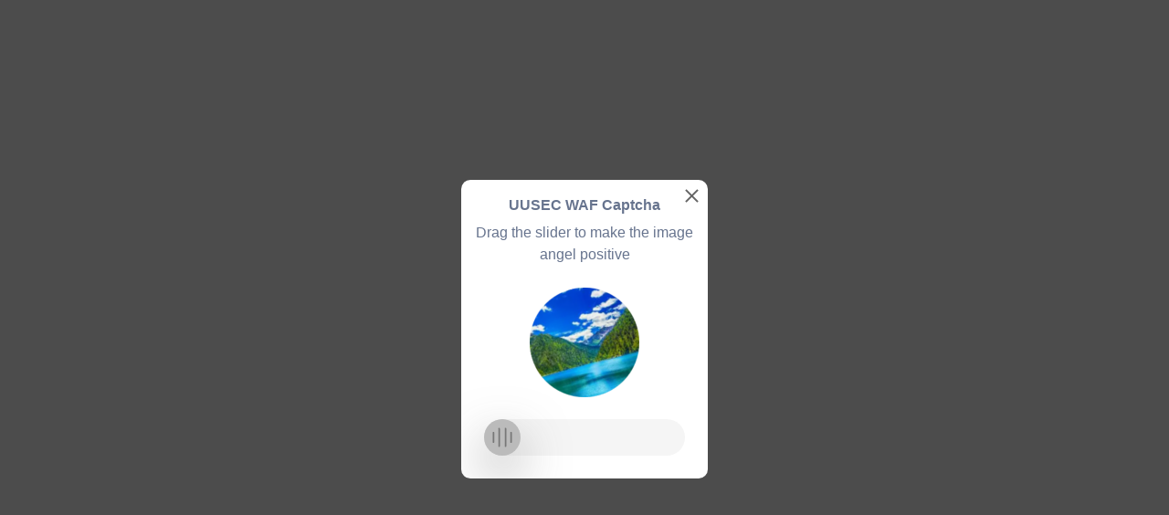

--- FILE ---
content_type: text/html; charset=UTF-8
request_url: https://www.xaufe.edu.cn/xxgk/xsglfw/xsglfw.htm
body_size: 703
content:
<!DOCTYPE html><html lang=en><head><meta charset=utf-8><meta http-equiv=X-UA-Compatible content="IE=edge"><meta name=viewport content="width=device-width,initial-scale=1"><link rel=icon href=/static/favicon.ico><title>UUSEC WAF Challenge</title><link href=/static/css/app.30eb92df.css rel=preload as=style><link href=/static/js/app.15e58738.js rel=preload as=script><link href=/static/js/chunk-vendors.6bc0862d.js rel=preload as=script><link href=/static/css/app.30eb92df.css rel=stylesheet></head><body><noscript><strong>We're sorry but default doesn't work properly without JavaScript enabled. Please enable it to continue.</strong></noscript><div id=app></div><script src=/static/js/chunk-vendors.6bc0862d.js></script><script src=/static/js/app.15e58738.js></script></body></html>

--- FILE ---
content_type: text/css; charset=utf-8
request_url: https://www.xaufe.edu.cn/static/css/app.30eb92df.css
body_size: 2479
content:
.captcha-root[data-v-98ce8ad6]{position:fixed;top:0;right:0;bottom:0;left:0;z-index:999;opacity:0;outline:0;text-align:center;transform:scale(1.185);-webkit-backface-visibility:hidden;backface-visibility:hidden;perspective:2000px;background:rgba(0,0,0,.7);transition:all .3s ease-in-out 0s;pointer-events:none}.captcha-root[data-v-98ce8ad6]:before{content:"\200B";display:inline-block;height:100%;vertical-align:middle}.captcha-root.show[data-v-98ce8ad6]{opacity:1;transition-duration:.3s;transform:scale(1);overflow-x:hidden;overflow-y:auto;pointer-events:auto}.captcha-modal[data-v-98ce8ad6]{position:relative;display:inline-block;vertical-align:middle;margin-left:auto;margin-right:auto;max-width:100%;background-color:#fff;border-radius:10px;overflow:hidden}.captcha-modal-close[data-v-98ce8ad6],.captcha-modal-close img[data-v-98ce8ad6]{width:15px;height:15px}.captcha-modal-close[data-v-98ce8ad6]{position:absolute;top:10px;right:10px;z-index:993;cursor:pointer}.captcha[data-v-98ce8ad6]{position:relative;width:var(--size-width);padding:20px 15px 25px;text-align:center}.captcha .captcha-title .title[data-v-98ce8ad6]{font-size:16px;line-height:16px;font-weight:700;color:#67748e;padding-bottom:10px}.captcha .captcha-title .desc[data-v-98ce8ad6]{font-size:16px;line-height:24px;color:#67748e}.captcha-wrap[data-v-98ce8ad6]{display:flex;align-items:center;justify-content:center}.captcha-image[data-v-98ce8ad6]{position:relative;overflow:hidden;margin:var(--size-img-margin) auto}.captcha-img[data-v-98ce8ad6]{position:relative;z-index:991;width:var(--size-img);height:var(--size-img);border-radius:50%;background:#f5f5f5}.captcha-img img[data-v-98ce8ad6]{width:var(--size-img);height:var(--size-img);pointer-events:none;border:0;border-radius:50%;background-size:100% 100%;-webkit-animation:fadeIn-data-v-98ce8ad6 .8s forwards;animation:fadeIn-data-v-98ce8ad6 .8s forwards}.captcha-img.captcha-loading img[data-v-98ce8ad6]{display:none}.captcha-img .captcha-loader[data-v-98ce8ad6]{display:none;width:100%;height:100%;align-items:center;justify-content:center}.captcha-img .captcha-loader img[data-v-98ce8ad6]{width:60px;height:60px;display:block}.captcha-img.captcha-loading .captcha-loader[data-v-98ce8ad6]{display:flex}.captcha-coordinate[data-v-98ce8ad6]{position:absolute;z-index:992;top:0;left:0;width:100%;height:100%;background-image:url([data-uri]);background-size:100% 100%;background-repeat:no-repeat}.captcha-fail .captcha-coordinate[data-v-98ce8ad6]{display:none}.captcha-control[data-v-98ce8ad6]{position:relative;width:var(--size-control);height:40px;margin:0 auto;-webkit-user-select:none;-moz-user-select:none;-ms-user-select:none;user-select:none}.captcha-control-button[data-v-98ce8ad6],.captcha-control-wrap[data-v-98ce8ad6]{position:absolute;top:0;height:100%;border-radius:100px;box-sizing:border-box}.captcha-control-wrap[data-v-98ce8ad6]{left:0;width:100%;background:#f5f5f5;overflow:hidden}.captcha-control-button[data-v-98ce8ad6]{position:absolute;width:40px;background:#bbb;cursor:pointer;box-shadow:0 21px 52px 0 rgba(82,82,82,.5);transform:translateX(0)}.captcha-control-button .icon[data-v-98ce8ad6]{position:absolute;top:50%;left:50%;width:28px;height:28px;margin-left:-14px;margin-top:-14px;background-image:url('data:image/svg+xml;utf8,<svg xmlns="http://www.w3.org/2000/svg" width="28" height="28" viewBox="0 0 1024 1024" version="1.1"><path fill="%23777777" d="M384 896a32 32 0 0 1-32-32V160a32 32 0 0 1 64 0v704a32 32 0 0 1-32 32z m257.056 0.128a32 32 0 0 1-32-32v-704a32 32 0 1 1 64 0v704a32 32 0 0 1-32 32zM864 736a32 32 0 0 1-32-32V320a32 32 0 1 1 64 0v384a32 32 0 0 1-32 32zM160 736a32 32 0 0 1-32-32V320a32 32 0 0 1 64 0v384a32 32 0 0 1-32 32z"></path></svg>');background-size:100% 100%;background-repeat:no-repeat}.captcha-fail .captcha-control-button[data-v-98ce8ad6]{border:1px solid #f33;background:#f33}.captcha-control-button.captcha-button-active[data-v-98ce8ad6]{background:var(--theme)}.captcha-control-button.captcha-button-active .icon[data-v-98ce8ad6],.captcha-fail .captcha-control-button .icon[data-v-98ce8ad6]{background-image:url('data:image/svg+xml;utf8,<svg xmlns="http://www.w3.org/2000/svg" width="28" height="28" viewBox="0 0 1024 1024" version="1.1"><path fill="%23ffffff" d="M384 896a32 32 0 0 1-32-32V160a32 32 0 0 1 64 0v704a32 32 0 0 1-32 32z m257.056 0.128a32 32 0 0 1-32-32v-704a32 32 0 1 1 64 0v704a32 32 0 0 1-32 32zM864 736a32 32 0 0 1-32-32V320a32 32 0 1 1 64 0v384a32 32 0 0 1-32 32zM160 736a32 32 0 0 1-32-32V320a32 32 0 0 1 64 0v384a32 32 0 0 1-32 32z"></path></svg>')}.captcha-image .captcha-state[data-v-98ce8ad6]{display:none;position:absolute;z-index:992;top:0;left:0;width:100%;height:100%;border-radius:50%;background:rgba(0,0,0,.7);transform:translate(0);-webkit-animation:fadeIn-data-v-98ce8ad6 .3s forwards;animation:fadeIn-data-v-98ce8ad6 .3s forwards}.captcha-image .captcha-state .captcha-state-icon-fail[data-v-98ce8ad6],.captcha-image .captcha-state .captcha-state-icon-fail img[data-v-98ce8ad6],.captcha-image .captcha-state .captcha-state-icon-success[data-v-98ce8ad6],.captcha-image .captcha-state .captcha-state-icon-success img[data-v-98ce8ad6]{width:100%;height:100%}.captcha-image .captcha-state .captcha-state-icon-fail[data-v-98ce8ad6],.captcha-image .captcha-state .captcha-state-icon-success[data-v-98ce8ad6]{display:none}.captcha-fail .captcha-image .captcha-state .captcha-state-icon-fail[data-v-98ce8ad6],.captcha-fail .captcha-image .captcha-state[data-v-98ce8ad6],.captcha-success .captcha-image .captcha-state .captcha-state-icon-success[data-v-98ce8ad6],.captcha-success .captcha-image .captcha-state[data-v-98ce8ad6]{display:block}@-webkit-keyframes fadeIn-data-v-98ce8ad6{0%{opacity:0}to{opacity:1}}@keyframes fadeIn-data-v-98ce8ad6{0%{opacity:0}to{opacity:1}}@-webkit-keyframes horizontal-data-v-98ce8ad6{0%{transform:translate(0)}10%,30%,50%,70%,90%{transform:translate(-1px)}20%,40%,60%,80%{transform:translate(1px)}to{transform:translate(0)}}@keyframes horizontal-data-v-98ce8ad6{0%{transform:translate(0)}10%,30%,50%,70%,90%{transform:translate(-1px)}20%,40%,60%,80%{transform:translate(1px)}to{transform:translate(0)}}.captcha-control-horizontal[data-v-98ce8ad6]{-webkit-animation:horizontal-data-v-98ce8ad6 .6s ease .2s both;animation:horizontal-data-v-98ce8ad6 .6s ease .2s both}.captcha .captcha-timer-progress-bar-wrap[data-v-98ce8ad6]{position:absolute;right:0;bottom:0;left:0;height:4px;overflow:hidden;border-bottom-right-radius:5px;border-bottom-left-radius:5px}.captcha .captcha-timer-progress-bar[data-v-98ce8ad6]{width:100%;height:4px;background-color:var(--progress-bar-color)}body,html{margin:0;padding:0}#app,body,html{width:100%;height:100%}#app{font-family:-apple-system,BlinkMacSystemFont,SF UI Text,Helvetica Neue,PingFang SC,Hiragino Sans GB,Microsoft YaHei UI,Microsoft YaHei,Arial,sans-serif;-webkit-font-smoothing:antialiased;-moz-osx-font-smoothing:grayscale;text-align:center;color:#2c3e50;display:flex;flex-direction:column;justify-content:center;align-content:center;align-items:center;margin-top:0}

--- FILE ---
content_type: image/svg+xml
request_url: https://www.xaufe.edu.cn/static/img/close.6ef8d596.svg
body_size: 355
content:
<svg viewBox="0 0 1024 1024" version="1.1" xmlns="http://www.w3.org/2000/svg" p-id="3714" width="50" height="50"><path d="M1012.51436242 112.30353045L911.69646955 11.48563758 512 411.18210711 112.30353045 11.48563758 11.48563758 112.30353045 411.18210711 512 11.48563758 911.69646955 112.30353045 1012.51436242 512 612.81789289 911.69646955 1012.51436242 1012.51436242 911.69646955 612.81789289 512z" p-id="3715" fill="#666"></path></svg>

--- FILE ---
content_type: text/javascript; charset=utf-8
request_url: https://www.xaufe.edu.cn/static/js/app.15e58738.js
body_size: 13329
content:
(function(t){function e(e){for(var a,n,o=e[0],c=e[1],u=e[2],m=0,h=[];m<o.length;m++)n=o[m],s[n]&&h.push(s[n][0]),s[n]=0;for(a in c)Object.prototype.hasOwnProperty.call(c,a)&&(t[a]=c[a]);l&&l(e);while(h.length)h.shift()();return r.push.apply(r,u||[]),i()}function i(){for(var t,e=0;e<r.length;e++){for(var i=r[e],a=!0,o=1;o<i.length;o++){var c=i[o];0!==s[c]&&(a=!1)}a&&(r.splice(e--,1),t=n(n.s=i[0]))}return t}var a={},s={app:0},r=[];function n(e){if(a[e])return a[e].exports;var i=a[e]={i:e,l:!1,exports:{}};return t[e].call(i.exports,i,i.exports,n),i.l=!0,i.exports}n.m=t,n.c=a,n.d=function(t,e,i){n.o(t,e)||Object.defineProperty(t,e,{enumerable:!0,get:i})},n.r=function(t){"undefined"!==typeof Symbol&&Symbol.toStringTag&&Object.defineProperty(t,Symbol.toStringTag,{value:"Module"}),Object.defineProperty(t,"__esModule",{value:!0})},n.t=function(t,e){if(1&e&&(t=n(t)),8&e)return t;if(4&e&&"object"===typeof t&&t&&t.__esModule)return t;var i=Object.create(null);if(n.r(i),Object.defineProperty(i,"default",{enumerable:!0,value:t}),2&e&&"string"!=typeof t)for(var a in t)n.d(i,a,function(e){return t[e]}.bind(null,a));return i},n.n=function(t){var e=t&&t.__esModule?function(){return t["default"]}:function(){return t};return n.d(e,"a",e),e},n.o=function(t,e){return Object.prototype.hasOwnProperty.call(t,e)},n.p="/static/";var o=window["webpackJsonp"]=window["webpackJsonp"]||[],c=o.push.bind(o);o.push=e,o=o.slice();for(var u=0;u<o.length;u++)e(o[u]);var l=c;r.push([0,"chunk-vendors"]),i()})({0:function(t,e,i){t.exports=i("56d7")},"0183":function(t,e,i){t.exports=i.p+"img/success.37d1ba65.svg"},"034e":function(t,e,i){},"034f":function(t,e,i){"use strict";var a=i("64a9"),s=i.n(a);s.a},"56d7":function(t,e,i){"use strict";i.r(e);i("cadf"),i("551c"),i("f751"),i("097d");var a=i("a026"),s=function(){var t=this,e=t.$createElement,i=t._self._c||e;return i("div",{attrs:{id:"app"}},[t.captchaShow?i("RotateCaptcha",{attrs:{options:t.captchaOptions},on:{close:t.captchaClose,init:t.captchaInit,complete:t.captchaComplete,success:t.captchaSuccess,fail:t.captchaFail}}):t._e()],1)},r=[],n=(i("57e7"),i("ac6a"),i("456d"),i("6d67"),i("7618")),o=(i("78ce"),i("6b54"),i("87b3"),function(){var t=this,e=t.$createElement,a=t._self._c||e;return a("div",{class:"captcha-root"+(t.runtime.show?" show":""),style:t.theme.root},[a("div",{staticClass:"captcha-modal"},[a("div",{staticClass:"captcha-modal-close",on:{click:function(e){return e.stopPropagation(),t.close(e)}}},[a("img",{attrs:{src:i("a11b")}})]),a("div",{staticClass:"captcha-wrap"},[a("div",{staticClass:"captcha",style:t.theme.wrap},[a("div",{staticClass:"captcha-title"},[a("div",{staticClass:"title"},[t._v(t._s(t.options.title))]),a("span",{staticClass:"desc"},[t._v(t._s(t.options.desc))])]),a("div",{class:"captcha-main"+t.runtime.stateClass},[a("div",{staticClass:"captcha-wrap"},[a("div",{staticClass:"captcha-image",style:t.theme.image},[a("div",{class:t.runtime.loaded?"captcha-img":"captcha-img captcha-loading",style:t.theme.img},[a("canvas",{directives:[{name:"show",rawName:"v-show",value:t.runtime.loaded,expression:"runtime.loaded"}],staticClass:"captcha-canvas-image",style:"width:"+t.size.img+"px; height:"+t.size.img+"px;",attrs:{type:"2d",id:"captchaImage",width:t.size.img,height:t.size.img,"disable-scroll":""}}),a("div",{staticClass:"captcha-loader"},[a("svg",{attrs:{xmlns:"http://www.w3.org/2000/svg",width:"60",height:"60",viewBox:"0 0 38 38"}},[a("defs",[a("linearGradient",{attrs:{x1:"8.042%",y1:"0%",x2:"65.682%",y2:"23.865%",id:"a"}},[a("stop",{attrs:{"stop-color":t.options.theme||"#07f","stop-opacity":"0",offset:"0%"}}),a("stop",{attrs:{"stop-color":t.options.theme||"#07f","stop-opacity":".631",offset:"63.146%"}}),a("stop",{attrs:{"stop-color":t.options.theme||"#07f",offset:"100%"}})],1)],1),a("g",{attrs:{fill:"none","fill-rule":"evenodd"}},[a("g",{attrs:{transform:"translate(1 1)"}},[a("path",{attrs:{d:"M36 18c0-9.94-8.06-18-18-18",id:"Oval-2",stroke:"url(#a)","stroke-width":"2"}},[a("animateTransform",{attrs:{attributeName:"transform",type:"rotate",from:"0 18 18",to:"360 18 18",dur:"0.9s",repeatCount:"indefinite"}})],1),a("circle",{attrs:{fill:t.options.theme||"#07f",cx:"36",cy:"18",r:"1"}},[a("animateTransform",{attrs:{attributeName:"transform",type:"rotate",from:"0 18 18",to:"360 18 18",dur:"0.9s",repeatCount:"indefinite"}})],1)])])])])]),t.runtime.coordinate?a("div",{staticClass:"captcha-coordinate"}):t._e(),t._m(0)])]),a("div",{class:"captcha-control"+t.runtime.control,style:t.theme.control},[a("div",{staticClass:"captcha-control-wrap"}),a("div",{ref:"captchaControlButton",class:t.runtime.buttonActive?"captcha-control-button captcha-button-active":"captcha-control-button",style:t.runtime.buttonTransform,attrs:{x:t.x,disabled:t.disabled}},[a("i",{staticClass:"icon"})])])]),a("div",{staticClass:"captcha-timer-progress-bar-wrap"},[a("div",{staticClass:"captcha-timer-progress-bar",style:t.runtime.progressBar})])])])])])}),c=[function(){var t=this,e=t.$createElement,a=t._self._c||e;return a("div",{staticClass:"captcha-state"},[a("div",{staticClass:"captcha-state-icon-success"},[a("img",{attrs:{src:i("0183")}})]),a("div",{staticClass:"captcha-state-icon-fail"},[a("img",{attrs:{src:i("9206")}})])])}],u="ontouchstart"in window,l=navigator.language||navigator.userLanguage,m={name:"RotateCaptcha",props:{options:{type:Object,default:{theme:"#3c3",title:"zh-CN"===l?"人机安全验证":"UUSEC WAF Captcha",desc:"zh-CN"===l?"拖动圆形滑块使得图片角度为正":"Drag the slider to make the image angel positive",successClose:1500,timerProgressBar:!0,timerProgressBarColor:"rgba(0, 0, 0, 0.2)",request:{info:function(t){},check:function(t,e,i){},img:function(t){}},url:{info:"/captcha/info",check:"/captcha/verify",img:"/captcha/img"}}}},data:function(){return{x:0,id:0,ctx:null,canvas:null,url:"",disPageX:0,disabled:!1,isStart:!1,dragTimerState:!1,runtime:{deg:0,token:"",show:!0,control:"",loaded:!1,progressBar:"display: none",transform:"transform: rotate(0deg)",buttonTransform:"",buttonActive:!1,stateClass:"",fail:!1,state:!1,coordinate:!1},theme:{root:"",wrap:"",image:"",img:"",control:""},size:{width:240,img:120,control:220,imgMargin:24}}},created:function(){this.token="",this.size.width=document.body.clientWidth-60,this.size.width>240&&(this.size.width=240),this.size.img=parseInt(this.size.width/2),this.size.control=parseInt(this.size.width-20),this.size.imgMargin=parseInt(this.size.width/10)},mounted:function(){this.init()},methods:{init:function(){this.theme.root="--theme: "+this.options.theme+";--progress-bar-color: "+this.options.timerProgressBarColor+";--size-width: 305px;--size-img: 152px;--size-img-margin: 28px;--size-control: 275px;",this.theme.wrap="--size-width: "+this.size.width+"px",this.theme.image="--size-img-margin: "+this.size.imgMargin+"px",this.theme.img="--size-img: "+this.size.img+"px",this.theme.control="--size-control: "+this.size.control+"px",this.$emit("init",this);var t=this;this.canvas=this.$el.querySelectorAll("#captchaImage")[0],this.canvas.width=this.size.img,this.canvas.height=this.size.img,this.ctx=this.canvas.getContext("2d"),this.pos={y:0,x:0,ave:Math.round(360/(this.size.control-40)*100)/100},this.pos.x=this.pos.y=this.size.img/2,this.image=new Image,t.$controlButton=this.$el.querySelectorAll(".captcha-root .captcha-control-button")[0],u?t.initTouch():t.initMouse(),this.loadImage()},loadImage:function(){var t=this;this.options.request.info(function(e){if(0==e.code)return t.runtime.token=e.msg,t.url=t.options.request.img(e.msg),t.image.src=t.url,t.image.onerror=function(e){t.options.toast(e)},t.image.onload=function(e){t.runtime.loaded=!0,t.drawImage()},!1;t.runtime.token=""})},drawImage:function(){var t=this;t.ctx.beginPath(),t.ctx.arc(100,100,t.size.img,0,360*Math.PI/180,!1),t.ctx.closePath(),t.ctx.clip(),t.ctx.save(),t.ctx.clearRect(0,0,t.size.img,t.size.img),t.ctx.translate(t.pos.x,t.pos.y),t.ctx.rotate(t.x*t.pos.ave*Math.PI/180),t.ctx.translate(-t.pos.x,-t.pos.y),t.ctx.drawImage(t.image,0,0,t.size.img,t.size.img),t.ctx.restore()},check:function(){var t=this;this.options.request.check(this.runtime.deg,t.runtime.token,function(e){if(t.runtime.deg=0,t.runtime.coordinate=!1,0==e.code)return t.runtime.state=!0,t.runtime.stateClass=" captcha-success",t.$emit("success"),t.$emit("complete",!0),t.timerProgressBar(parseInt(t.options.successClose)||1500),!1;t.$emit("fail"),t.$emit("complete",!1),t.runtime.token="",t.runtime.state=!1,t.runtime.stateClass=" captcha-fail",t.runtime.control=" captcha-control-horizontal",t.dragTimerState=!0,t.animated=!0,setTimeout(function(){t.x=0,t.disabled=!1,t.runtime.stateClass="",t.runtime.control="",t.dragTimerState=!1,t.animated=!1,t.refresh()},1e3)})},close:function(){this.$emit("close",this.runtime.state),this.refresh(!1)},refresh:function(t){this.runtime={deg:0,token:"",show:!0,control:"",progressBar:"display: none",transform:"transform: rotate(0deg)",buttonActive:!1,stateClass:"",fail:!1,state:!1,loaded:!1,coordinate:!1},this.loadImage()},move:function(t){t<0?t=0:t>=this.size.control-40&&(t=this.size.control-40);var e=this.size.control-40;this.runtime.deg=360/e*t,this.x=t,t>e+1&&(this.x=0),this.runtime.fail||(t<e+1&&t>-1?this.x=0==t?0:t:(this.x=e,this.runtime.fail=!0,this.runtime.buttonActive=!1)),this.drawImage(),this.runtime.buttonTransform="transform: translateX("+this.x+"px)"},initTouch:function(){var t=this,e=0,i=function(i){if(i.preventDefault(),!t.isStart||t.dragTimerState)return!1;t.x=i.targetTouches[0].pageX-e,t.move(t.x)};t.$controlButton.addEventListener("touchstart",function(i){if(!t.runtime.loaded||t.runtime.state||t.dragTimerState||""!=t.runtime.stateClass)return t.disabled=!0,!1;t.isStart=!0,t.disabled=!1,e=i.targetTouches[0].pageX,t.runtime.coordinate=!0,t.runtime.buttonActive=!0}),t.$controlButton.addEventListener("touchmove",i,!1),t.$controlButton.addEventListener("touchend",function(e){return!!t.isStart&&(t.isStart=!1,!t.runtime.state&&!t.dragTimerState&&""==t.runtime.stateClass&&(t.runtime.buttonActive=!1,document.removeEventListener("touchmove",i),!t.runtime.deg||t.runtime.left<5?(t.runtime.coordinate=!1,t.runtime.transform="transform: rotate(0deg)",t.runtime.buttonTransform="transform: translateX",!1):void t.check()))},!1)},initMouse:function(){var t=this,e=0,i=function(i){if(!t.isStart)return!1;t.x=i.pageX-e,t.move(t.x),i.preventDefault()};t.$controlButton.addEventListener("mousedown",function(a){if(!t.runtime.loaded||t.dragTimerState||t.runtime.state||""!=t.runtime.stateClass)return t.disabled=!0,!1;t.isStart=!0,t.disabled=!1,e=a.pageX,t.runtime.coordinate=!0,t.runtime.buttonActive=!0,document.addEventListener("mousemove",i)},!1),document.addEventListener("mouseup",function(){return!!t.isStart&&(t.isStart=!1,!t.runtime.state&&""==t.runtime.stateClass&&(t.runtime.buttonActive=!1,document.removeEventListener("mousemove",i),!t.runtime.deg||t.x<5?(t.runtime.coordinate=!1,t.runtime.transform="transform: rotate(0deg)",t.runtime.buttonTransform="transform: translateX",!1):void t.check()))},!1)},imageLoaded:function(){this.runtime.loaded=!0},timerProgressBar:function(t){var e=this;return!!t&&(e.options.timerProgressBar?(setTimeout(function(){e.$emit("close",e.runtime.state)},t+10),this.runtime.progressBar="display: flex",void setTimeout(function(){e.runtime.progressBar="display: flex;transition: width ".concat(t/1e3,"s linear;width: 0%")},10)):(setTimeout(function(){e.$emit("close",e.runtime.state)},t),!1))}},watch:{}},h=m,d=(i("871d"),i("2877")),p=Object(d["a"])(h,o,c,!1,null,"98ce8ad6",null),f=p.exports,g={name:"captcha",components:{RotateCaptcha:f},data:function(){var t=this,e=navigator.language||navigator.userLanguage;return{captchaShow:!0,captchaOptions:{theme:"#3c3",title:"zh-CN"===e?"人机安全验证":"UUSEC WAF Captcha",desc:"zh-CN"===e?"拖动圆形滑块使得图片角度为正":"Drag the slider to make the image angel positive",successClose:1500,timerProgressBar:!0,timerProgressBarColor:"rgba(0, 0, 0, 0.2)",request:{info:function(e){t.getJSON("/api/v1/captcha/info",{t:Date.now().toString()},function(t,i){if(200!=i.status)return alert("Error: "+t.statusCode+", please refresh!"),!1;e(t)})},check:function(e,i,a){t.token=i,t.getJSON("/api/v1/captcha/verify",{id:i,angle:e},function(t,e){if(200!=e.status)return alert("Error: "+t.statusCode+", please refresh!"),!1;a(t)})},img:function(t){return"/api/v1/captcha/img?id="+t}}}}},methods:{openCaptcha:function(){this.captchaShow=!0},captchaInit:function(t){},captchaSuccess:function(){},captchaFail:function(){},captchaComplete:function(t){},captchaClose:function(){this.captchaShow=!1,window.location.reload()},getJSON:function(t,e,i){var a="";e&&"object"==Object(n["a"])(e)&&(a=Object.keys(e).map(function(t){return encodeURIComponent(t)+"="+encodeURIComponent(e[t])}).join("&"),t=t+(-1==t.indexOf("?")?"?":"&")+a);var s=new XMLHttpRequest;s.withCredentials=!1,s.open("GET",t),s.onload=function(){if(200==s.status)try{var t=JSON.parse(s.responseText)||null;if(!t)return;i(t,s)}catch(e){return void console.error(e)}},s.send(null)}}},v=g,x=(i("034f"),Object(d["a"])(v,s,r,!1,null,null,null)),b=x.exports;a["a"].config.productionTip=!1,new a["a"]({render:function(t){return t(b)}}).$mount("#app")},"64a9":function(t,e,i){},"871d":function(t,e,i){"use strict";var a=i("034e"),s=i.n(a);s.a},9206:function(t,e,i){t.exports=i.p+"img/fail.e1e5406b.svg"},a11b:function(t,e,i){t.exports=i.p+"img/close.6ef8d596.svg"}});

--- FILE ---
content_type: image/svg+xml
request_url: https://www.xaufe.edu.cn/static/img/fail.e1e5406b.svg
body_size: 719
content:
<svg class="captcha-state-icon-fail" xmlns="http://www.w3.org/2000/svg" width="100%" height="100%" viewBox="0 0 86.6986 86.6986">
    <foreignObject><style xmlns="http://www.w3.org/1999/xhtml">@-webkit-keyframes drawLine{100%{-webkit-stroke-dashoffset:0;stroke-dashoffset:0;}}@keyframes drawLine{100%{-webkit-stroke-dashoffset: 0;stroke-dashoffset: 0;}}svg.captcha-state-icon-fail path{fill:none;stroke:#fff;stroke-dasharray:42 44;stroke-dashoffset:-43;stroke-width:3.7253;stroke-linecap:round;stroke-linejoin:round;}.path-1{animation:drawLine 400ms ease-out 80ms forwards;}.path-2{animation:drawLine 400ms ease-out 280ms forwards;}</style></foreignObject>
    <path class="path-1" d="M28.774,57.9246L57.9247,28.7739"></path>
    <path class="path-2" d="M57.9246,57.9246L28.7739,28.7739"></path>
</svg>

--- FILE ---
content_type: image/svg+xml
request_url: https://www.xaufe.edu.cn/static/img/success.37d1ba65.svg
body_size: 610
content:
<svg class="captcha-state-icon-success" xmlns="http://www.w3.org/2000/svg" width="100%" height="100%" viewBox="0 0 86.6986 86.6986">
    <foreignObject><style xmlns="http://www.w3.org/1999/xhtml">@-webkit-keyframes drawLine{100%{-webkit-stroke-dashoffset: 0;stroke-dashoffset: 0;}}@keyframes drawLine{100%{-webkit-stroke-dashoffset: 0;stroke-dashoffset: 0;}}svg.captcha-state-icon-success path{fill:none;stroke:#fff;stroke-width:3.7253;stroke-linecap:round;stroke-linejoin:round;stroke-dasharray:49 51;stroke-dashoffset:50;animation:drawLine 400ms ease-out 90ms forwards;}</style></foreignObject>
    <path class="path-success" d="M26.316,42.859L37.9984,54.5414L60.3826,32.1572"></path>
</svg>